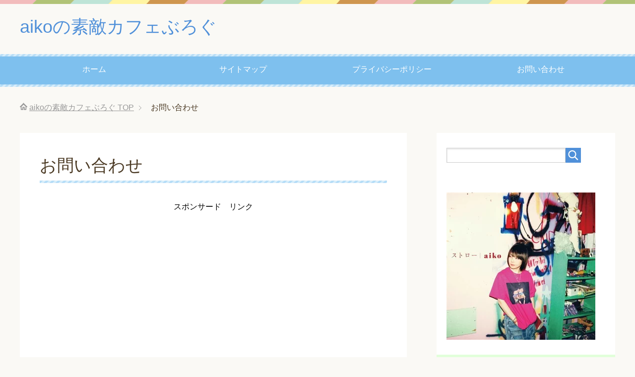

--- FILE ---
content_type: text/html; charset=UTF-8
request_url: https://xn--tck6ba5f6bb.xn--tckwe/?page_id=110
body_size: 7814
content:
<!DOCTYPE html>
<html lang="ja" class="col2">
<head prefix="og: http://ogp.me/ns# fb: http://ogp.me/ns/fb#">

<title>お問い合わせ</title>
<meta charset="UTF-8">
<meta http-equiv="X-UA-Compatible" content="IE=edge">
<meta name="viewport" content="width=device-width, initial-scale=1.0">
<meta name="keywords" content="">
<meta name="description" content="スポンサード　リンク 当サイトでは安心して楽しんで頂けるよう精一杯心がけています。 お問い合わせは、下記フォー・・・">
<link rel="canonical" href="https://xn--tck6ba5f6bb.xn--tckwe/?page_id=110" />

<!-- All in One SEO Pack 2.12.1 by Michael Torbert of Semper Fi Web Designob_start_detected [-1,-1] -->
<meta name="description"  content="当サイトでは安心して楽しんで頂けるよう精一杯心がけています。 お問い合わせは、下記フォームよりご送信ください。 こちらのサイトではGoogle AdSenseによって広告を載せています。 Googleおよび、そのパートナーはGoogleの使用するCookieである DoubleClick" />

<link rel="canonical" href="https://xn--tck6ba5f6bb.xn--tckwe/?page_id=110" />
<!-- /all in one seo pack -->
<link rel='dns-prefetch' href='//s.w.org' />
<link rel="alternate" type="application/rss+xml" title="aikoの素敵カフェぶろぐ &raquo; フィード" href="https://xn--tck6ba5f6bb.xn--tckwe/?feed=rss2" />
<link rel="alternate" type="application/rss+xml" title="aikoの素敵カフェぶろぐ &raquo; コメントフィード" href="https://xn--tck6ba5f6bb.xn--tckwe/?feed=comments-rss2" />
		<script type="text/javascript">
			window._wpemojiSettings = {"baseUrl":"https:\/\/s.w.org\/images\/core\/emoji\/11.2.0\/72x72\/","ext":".png","svgUrl":"https:\/\/s.w.org\/images\/core\/emoji\/11.2.0\/svg\/","svgExt":".svg","source":{"concatemoji":"https:\/\/xn--tck6ba5f6bb.xn--tckwe\/wp-includes\/js\/wp-emoji-release.min.js?ver=5.1.19"}};
			!function(e,a,t){var n,r,o,i=a.createElement("canvas"),p=i.getContext&&i.getContext("2d");function s(e,t){var a=String.fromCharCode;p.clearRect(0,0,i.width,i.height),p.fillText(a.apply(this,e),0,0);e=i.toDataURL();return p.clearRect(0,0,i.width,i.height),p.fillText(a.apply(this,t),0,0),e===i.toDataURL()}function c(e){var t=a.createElement("script");t.src=e,t.defer=t.type="text/javascript",a.getElementsByTagName("head")[0].appendChild(t)}for(o=Array("flag","emoji"),t.supports={everything:!0,everythingExceptFlag:!0},r=0;r<o.length;r++)t.supports[o[r]]=function(e){if(!p||!p.fillText)return!1;switch(p.textBaseline="top",p.font="600 32px Arial",e){case"flag":return s([55356,56826,55356,56819],[55356,56826,8203,55356,56819])?!1:!s([55356,57332,56128,56423,56128,56418,56128,56421,56128,56430,56128,56423,56128,56447],[55356,57332,8203,56128,56423,8203,56128,56418,8203,56128,56421,8203,56128,56430,8203,56128,56423,8203,56128,56447]);case"emoji":return!s([55358,56760,9792,65039],[55358,56760,8203,9792,65039])}return!1}(o[r]),t.supports.everything=t.supports.everything&&t.supports[o[r]],"flag"!==o[r]&&(t.supports.everythingExceptFlag=t.supports.everythingExceptFlag&&t.supports[o[r]]);t.supports.everythingExceptFlag=t.supports.everythingExceptFlag&&!t.supports.flag,t.DOMReady=!1,t.readyCallback=function(){t.DOMReady=!0},t.supports.everything||(n=function(){t.readyCallback()},a.addEventListener?(a.addEventListener("DOMContentLoaded",n,!1),e.addEventListener("load",n,!1)):(e.attachEvent("onload",n),a.attachEvent("onreadystatechange",function(){"complete"===a.readyState&&t.readyCallback()})),(n=t.source||{}).concatemoji?c(n.concatemoji):n.wpemoji&&n.twemoji&&(c(n.twemoji),c(n.wpemoji)))}(window,document,window._wpemojiSettings);
		</script>
		<style type="text/css">
img.wp-smiley,
img.emoji {
	display: inline !important;
	border: none !important;
	box-shadow: none !important;
	height: 1em !important;
	width: 1em !important;
	margin: 0 .07em !important;
	vertical-align: -0.1em !important;
	background: none !important;
	padding: 0 !important;
}
</style>
	<link rel='stylesheet' id='yarppWidgetCss-css'  href='https://xn--tck6ba5f6bb.xn--tckwe/wp-content/plugins/yet-another-related-posts-plugin/style/widget.css?ver=5.1.19' type='text/css' media='all' />
<link rel='stylesheet' id='wp-block-library-css'  href='https://xn--tck6ba5f6bb.xn--tckwe/wp-includes/css/dist/block-library/style.min.css?ver=5.1.19' type='text/css' media='all' />
<link rel='stylesheet' id='contact-form-7-css'  href='https://xn--tck6ba5f6bb.xn--tckwe/wp-content/plugins/contact-form-7/includes/css/styles.css?ver=5.1.3' type='text/css' media='all' />
<link rel='stylesheet' id='wordpress-popular-posts-css-css'  href='https://xn--tck6ba5f6bb.xn--tckwe/wp-content/plugins/wordpress-popular-posts/public/css/wpp.css?ver=4.2.2' type='text/css' media='all' />
<link rel='stylesheet' id='keni_base-css'  href='https://xn--tck6ba5f6bb.xn--tckwe/wp-content/themes/keni70_wp_pretty_blue_201604150018/base.css?ver=5.1.19' type='text/css' media='all' />
<link rel='stylesheet' id='keni_rwd-css'  href='https://xn--tck6ba5f6bb.xn--tckwe/wp-content/themes/keni70_wp_pretty_blue_201604150018/rwd.css?ver=5.1.19' type='text/css' media='all' />
<script>if (document.location.protocol != "https:") {document.location = document.URL.replace(/^http:/i, "https:");}</script><script type='text/javascript' src='https://xn--tck6ba5f6bb.xn--tckwe/wp-includes/js/jquery/jquery.js?ver=1.12.4'></script>
<script type='text/javascript' src='https://xn--tck6ba5f6bb.xn--tckwe/wp-includes/js/jquery/jquery-migrate.min.js?ver=1.4.1'></script>
<script type='text/javascript'>
/* <![CDATA[ */
var wpp_params = {"sampling_active":"0","sampling_rate":"100","ajax_url":"https:\/\/xn--tck6ba5f6bb.xn--tckwe\/index.php?rest_route=\/wordpress-popular-posts\/v1\/popular-posts\/","ID":"110","token":"7e73873526","debug":""};
/* ]]> */
</script>
<script type='text/javascript' src='https://xn--tck6ba5f6bb.xn--tckwe/wp-content/plugins/wordpress-popular-posts/public/js/wpp-4.2.0.min.js?ver=4.2.2'></script>
<link rel='https://api.w.org/' href='https://xn--tck6ba5f6bb.xn--tckwe/index.php?rest_route=/' />
<link rel="EditURI" type="application/rsd+xml" title="RSD" href="https://xn--tck6ba5f6bb.xn--tckwe/xmlrpc.php?rsd" />
<link rel="wlwmanifest" type="application/wlwmanifest+xml" href="https://xn--tck6ba5f6bb.xn--tckwe/wp-includes/wlwmanifest.xml" /> 
<meta name="generator" content="WordPress 5.1.19" />
<link rel='shortlink' href='https://xn--tck6ba5f6bb.xn--tckwe/?p=110' />
<link rel="alternate" type="application/json+oembed" href="https://xn--tck6ba5f6bb.xn--tckwe/index.php?rest_route=%2Foembed%2F1.0%2Fembed&#038;url=https%3A%2F%2Fxn--tck6ba5f6bb.xn--tckwe%2F%3Fpage_id%3D110" />
<link rel="alternate" type="text/xml+oembed" href="https://xn--tck6ba5f6bb.xn--tckwe/index.php?rest_route=%2Foembed%2F1.0%2Fembed&#038;url=https%3A%2F%2Fxn--tck6ba5f6bb.xn--tckwe%2F%3Fpage_id%3D110&#038;format=xml" />
<meta name="twitter:widgets:link-color" content="#000000"><meta name="twitter:widgets:border-color" content="#000000"><meta name="twitter:partner" content="tfwp">
<meta name="twitter:card" content="summary"><meta name="twitter:title" content="お問い合わせ"><meta name="twitter:site" content="@_aiko_bot_"><meta name="twitter:description" content="当サイトでは安心して楽しんで頂けるよう精一杯心がけています。 お問い合わせは、下記フォームよりご送信ください。&hellip;">
<link rel="shortcut icon" type="image/x-icon" href="https://xn--tck6ba5f6bb.xn--tckwe/wp-content/themes/keni70_wp_pretty_blue_201604150018/favicon.ico">
<link rel="apple-touch-icon" href="https://xn--tck6ba5f6bb.xn--tckwe/wp-content/themes/keni70_wp_pretty_blue_201604150018/images/apple-touch-icon.png">
<link rel="apple-touch-icon-precomposed" href="https://xn--tck6ba5f6bb.xn--tckwe/wp-content/themes/keni70_wp_pretty_blue_201604150018/images/apple-touch-icon.png">
<link rel="icon" href="https://xn--tck6ba5f6bb.xn--tckwe/wp-content/themes/keni70_wp_pretty_blue_201604150018/images/apple-touch-icon.png">
<!--[if lt IE 9]><script src="https://xn--tck6ba5f6bb.xn--tckwe/wp-content/themes/keni70_wp_pretty_blue_201604150018/js/html5.js"></script><![endif]-->
<meta name="google-site-verification" content="rjbk5dZZZ11D_SnDrSnNMUZgbFFve_Bm8vkYPUiE_3s" />


<!-- デバッグ警告: All in One SEO Pack のメタデータが wp_head のフィルターから再読込されています。2回読み込まれています ! -->
<link rel='dns-prefetch' href='//s.w.org' />
<link rel="alternate" type="application/rss+xml" title="aikoの素敵カフェぶろぐ &raquo; フィード" href="https://xn--tck6ba5f6bb.xn--tckwe/?feed=rss2" />
<link rel="alternate" type="application/rss+xml" title="aikoの素敵カフェぶろぐ &raquo; コメントフィード" href="https://xn--tck6ba5f6bb.xn--tckwe/?feed=comments-rss2" />
<script type='text/javascript' src='https://xn--tck6ba5f6bb.xn--tckwe/wp-includes/js/wp-embed.min.js?ver=5.1.19'></script>
<link rel='https://api.w.org/' href='https://xn--tck6ba5f6bb.xn--tckwe/index.php?rest_route=/' />
<link rel="EditURI" type="application/rsd+xml" title="RSD" href="https://xn--tck6ba5f6bb.xn--tckwe/xmlrpc.php?rsd" />
<link rel="wlwmanifest" type="application/wlwmanifest+xml" href="https://xn--tck6ba5f6bb.xn--tckwe/wp-includes/wlwmanifest.xml" /> 
<meta name="generator" content="WordPress 5.1.19" />
<link rel='shortlink' href='https://xn--tck6ba5f6bb.xn--tckwe/?p=110' />
<link rel="alternate" type="application/json+oembed" href="https://xn--tck6ba5f6bb.xn--tckwe/index.php?rest_route=%2Foembed%2F1.0%2Fembed&#038;url=https%3A%2F%2Fxn--tck6ba5f6bb.xn--tckwe%2F%3Fpage_id%3D110" />
<link rel="alternate" type="text/xml+oembed" href="https://xn--tck6ba5f6bb.xn--tckwe/index.php?rest_route=%2Foembed%2F1.0%2Fembed&#038;url=https%3A%2F%2Fxn--tck6ba5f6bb.xn--tckwe%2F%3Fpage_id%3D110&#038;format=xml" />
<meta name="twitter:widgets:link-color" content="#000000"><meta name="twitter:widgets:border-color" content="#000000"><meta name="twitter:partner" content="tfwp">
<meta name="twitter:card" content="summary"><meta name="twitter:title" content="お問い合わせ"><meta name="twitter:site" content="@_aiko_bot_"><meta name="twitter:description" content="当サイトでは安心して楽しんで頂けるよう精一杯心がけています。 お問い合わせは、下記フォームよりご送信ください。&hellip;">
</head>
	<body data-rsssl=1 class="page-template-default page page-id-110">
	
	<div class="container">
		<header id="top" class="site-header ">	
		<div class="site-header-in">
			<div class="site-header-conts">
				<p class="site-title"><a href="https://xn--tck6ba5f6bb.xn--tckwe">aikoの素敵カフェぶろぐ</a></p>
			</div>
		</div>
		<!--▼グローバルナビ-->
		<nav class="global-nav">
			<div class="global-nav-in">
				<div class="global-nav-panel"><span class="btn-global-nav icon-gn-menu">メニュー</span></div>
				<ul id="menu">
				<li class="menu-item menu-item-type-custom menu-item-object-custom menu-item-home menu-item-94"><a href="https://xn--tck6ba5f6bb.xn--tckwe/">ホーム</a></li>
<li class="menu-item menu-item-type-post_type menu-item-object-page menu-item-93"><a href="https://xn--tck6ba5f6bb.xn--tckwe/?page_id=31">サイトマップ</a></li>
<li class="menu-item menu-item-type-post_type menu-item-object-page menu-item-104"><a href="https://xn--tck6ba5f6bb.xn--tckwe/?page_id=103">プライバシーポリシー</a></li>
<li class="menu-item menu-item-type-post_type menu-item-object-page current-menu-item page_item page-item-110 current_page_item menu-item-112"><a href="https://xn--tck6ba5f6bb.xn--tckwe/?page_id=110" aria-current="page">お問い合わせ</a></li>
				</ul>
			</div>
		</nav>
		<!--▲グローバルナビ-->
		</header>
<!--▲サイトヘッダー-->
<div class="main-body">
<div class="main-body-in">



<nav class="breadcrumbs">
<ol class="breadcrumbs-in" itemscope itemtype="http://schema.org/BreadcrumbList">
<li class="bcl-first" itemprop="itemListElement" itemscope itemtype="http://schema.org/ListItem">
	<a itemprop="item" href="https://xn--tck6ba5f6bb.xn--tckwe"><span itemprop="name">aikoの素敵カフェぶろぐ</span> TOP</a>
	<meta itemprop="position" content="1" />
</li>
<li class="bcl-last">お問い合わせ</li>
</ol>
</nav>
	
	<!--▼メインコンテンツ-->
	<main>
	<div class="main-conts">

		<!--記事-->
		<article id="post-110" class="section-wrap post-110 page type-page status-publish">
			<div class="section-in">

			<header class="article-header">
				<h1 class="section-title">お問い合わせ</h1>
			</header>

			<div class="article-body">
			
<!-- Quick Adsense WordPress Plugin: http://quickadsense.com/ -->
<div style="float: none; margin:10px 0 10px 0; text-align:center;">
スポンサード　リンク<br />
<script async src="//pagead2.googlesyndication.com/pagead/js/adsbygoogle.js"></script>
<!-- レクタングル大336 -->
<ins class="adsbygoogle"
     style="display:inline-block;width:336px;height:280px"
     data-ad-client="ca-pub-5509558967791596"
     data-ad-slot="4183136266"></ins>
<script>
(adsbygoogle = window.adsbygoogle || []).push({});
</script>
</div>
<p>当サイトでは安心して楽しんで頂けるよう精一杯心がけています。<br />
お問い合わせは、下記フォームよりご送信ください。</p><!--CusAdsVi1-->
<div role="form" class="wpcf7" id="wpcf7-f109-p110-o1" lang="ja" dir="ltr">
<div class="screen-reader-response"></div>
<form action="/?page_id=110#wpcf7-f109-p110-o1" method="post" class="wpcf7-form" novalidate="novalidate">
<div style="display: none;">
<input type="hidden" name="_wpcf7" value="109" />
<input type="hidden" name="_wpcf7_version" value="5.1.3" />
<input type="hidden" name="_wpcf7_locale" value="ja" />
<input type="hidden" name="_wpcf7_unit_tag" value="wpcf7-f109-p110-o1" />
<input type="hidden" name="_wpcf7_container_post" value="110" />
</div>
<p><label> お名前 (必須)<br />
    <span class="wpcf7-form-control-wrap your-name"><input type="text" name="your-name" value="" size="40" class="wpcf7-form-control wpcf7-text wpcf7-validates-as-required" aria-required="true" aria-invalid="false" /></span> </label></p>
<p><label> メールアドレス (必須)<br />
    <span class="wpcf7-form-control-wrap your-email"><input type="email" name="your-email" value="" size="40" class="wpcf7-form-control wpcf7-text wpcf7-email wpcf7-validates-as-required wpcf7-validates-as-email" aria-required="true" aria-invalid="false" /></span> </label></p>
<p><label> 題名<br />
    <span class="wpcf7-form-control-wrap your-subject"><input type="text" name="your-subject" value="" size="40" class="wpcf7-form-control wpcf7-text" aria-invalid="false" /></span> </label></p>
<p><label> メッセージ本文<br />
    <span class="wpcf7-form-control-wrap your-message"><textarea name="your-message" cols="40" rows="10" class="wpcf7-form-control wpcf7-textarea" aria-invalid="false"></textarea></span> </label></p>
<p><input type="submit" value="送信" class="wpcf7-form-control wpcf7-submit" /></p>
<div class="wpcf7-response-output wpcf7-display-none"></div></form></div>
<p>こちらのサイトではGoogle AdSenseによって広告を載せています。<br />
Googleおよび、そのパートナーはGoogleの使用するCookieである<br />
DoubleClick Cookieを利用して、これまでのアクセス情報から適切な<br />
広告を閲覧者に向けて提示します。<br />
Google広告Cookieを利用しないようにするには、以下のページより<br />
無効化の設定が可能となっています。<br />
http://www.google.com/ads/preferences/<br />
また、ご利用のプラウザからCookieの取得を無効にすることも可能です。</p>

<!-- Quick Adsense WordPress Plugin: http://quickadsense.com/ -->
<div style="float: none; margin:10px 0 10px 0; text-align:center;">
スポンサード　リンク<br />
<script async src="//pagead2.googlesyndication.com/pagead/js/adsbygoogle.js"></script>
<!-- レクタングル300スマホ -->
<ins class="adsbygoogle"
     style="display:inline-block;width:300px;height:250px"
     data-ad-client="ca-pub-5509558967791596"
     data-ad-slot="6997001866"></ins>
<script>
(adsbygoogle = window.adsbygoogle || []).push({});
</script>
</div>

<div style="font-size: 0px; height: 0px; line-height: 0px; margin: 0; padding: 0; clear: both;"></div>			</div><!--article-body-->
			
			
			
			
			</div><!--section-in-->
		</article><!--記事-->


	</div><!--main-conts-->
	</main>
	<!--▲メインコンテンツ-->

		<!--▼サブコンテンツ-->
	<aside class="sub-conts sidebar">
		<section id="search-2" class="section-wrap widget-conts widget_search"><div class="section-in"><form method="get" id="searchform" action="https://xn--tck6ba5f6bb.xn--tckwe/">
	<div class="search-box">
		<input class="search" type="text" value="" name="s" id="s"><button id="searchsubmit" class="btn-search"><img alt="検索" width="32" height="20" src="https://xn--tck6ba5f6bb.xn--tckwe/wp-content/themes/keni70_wp_pretty_blue_201604150018/images/icon/icon-btn-search.png"></button>
	</div>
</form></div></section><section id="text-2" class="section-wrap widget-conts widget_text"><div class="section-in">			<div class="textwidget"><a target="_blank" href="//af.moshimo.com/af/c/click?a_id=837392&amp;p_id=54&amp;pc_id=54&amp;pl_id=616&amp;url=https%3A%2F%2Fitem.rakuten.co.jp%2Fbook%2F15433198%2F&amp;m=http%3A%2F%2Fm.rakuten.co.jp%2Fbook%2Fi%2F19092282%2F&amp;r_v=g00q0723.9tq3e7e7.g00q0723.9tq3fc4c" rel="nofollow"><img src="//thumbnail.image.rakuten.co.jp/@0_mall/book/cabinet/5817/4988013155817_2.jpg?_ex=300x300" alt="" style="border: none;" /></a><img src="//i.moshimo.com/af/i/impression?a_id=837392&amp;p_id=54&amp;pc_id=54&amp;pl_id=616" alt="" width="1" height="1" style="border: 0px;" /></div>
		</div></section><section id="black-studio-tinymce-2" class="section-wrap widget-conts widget_black_studio_tinymce"><div class="section-in"><h3 class="section-title">プロフィール（なかの人）</h3><div class="textwidget"><p><img class="aligncenter size-full wp-image-106" src="https://xn--tck6ba5f6bb.xn--tckwe/wp-content/uploads/2016/10/yuriaba.jpg" alt="あんころ餅っこ" width="300" height="250" /></p>
<p>こんにちは！</p>
<p>あんころ餅っこです！</p>
<p>aikoのライブとポポロへ行くために、頑張っています。</p>
<p>自分の備忘録も兼ねて、ライブ情報を中心に書いています。</p>
<p>よろしくお願いいたします。</p>
</div></div></section><section id="text-4" class="section-wrap widget-conts widget_text"><div class="section-in">			<div class="textwidget"><img src="https://www.rentracks.jp/adx/p.gifx?idx=0.12700.168449.1842.2832&dna=47961" border="0" height="1" width="1"><a href="http://www.rentracks.jp/adx/r.html?idx=0.12700.168449.1842.2832&dna=47961" target="_blank"><img src="https://www.image-rentracks.com/japanmonitor/300_250.jpg" width="300" height="250"></a></div>
		</div></section><section id="text-3" class="section-wrap widget-conts widget_text"><div class="section-in"><h3 class="section-title">今日のお天気</h3>			<div class="textwidget"><script src="https://apps.contents-pocket.net/widgets/weather/widget.js"></script><script>new ContentsPocketWidget.Weather().start();</script></div>
		</div></section><section id="categories-2" class="section-wrap widget-conts widget_categories"><div class="section-in"><h3 class="section-title">カテゴリー</h3>		<ul>
				<li class="cat-item cat-item-2"><a href="https://xn--tck6ba5f6bb.xn--tckwe/?cat=2" >aiko LLP</a> (3)
</li>
	<li class="cat-item cat-item-63"><a href="https://xn--tck6ba5f6bb.xn--tckwe/?cat=63" >aiko LLR</a> (14)
</li>
	<li class="cat-item cat-item-16"><a href="https://xn--tck6ba5f6bb.xn--tckwe/?cat=16" >aiko シングル</a> (1)
</li>
	<li class="cat-item cat-item-15"><a href="https://xn--tck6ba5f6bb.xn--tckwe/?cat=15" >aiko セットリスト</a> (14)
</li>
	<li class="cat-item cat-item-28"><a href="https://xn--tck6ba5f6bb.xn--tckwe/?cat=28" >aiko ファンクラブ</a> (1)
</li>
	<li class="cat-item cat-item-21"><a href="https://xn--tck6ba5f6bb.xn--tckwe/?cat=21" >aiko 主題歌</a> (1)
</li>
	<li class="cat-item cat-item-79"><a href="https://xn--tck6ba5f6bb.xn--tckwe/?cat=79" >aiko 企画</a> (1)
</li>
	<li class="cat-item cat-item-23"><a href="https://xn--tck6ba5f6bb.xn--tckwe/?cat=23" >aiko 公開収録</a> (1)
</li>
	<li class="cat-item cat-item-56"><a href="https://xn--tck6ba5f6bb.xn--tckwe/?cat=56" >aiko 出演情報</a> (2)
</li>
	<li class="cat-item cat-item-25"><a href="https://xn--tck6ba5f6bb.xn--tckwe/?cat=25" >aiko 服</a> (9)
</li>
	<li class="cat-item cat-item-24"><a href="https://xn--tck6ba5f6bb.xn--tckwe/?cat=24" >aiko　動画</a> (1)
</li>
	<li class="cat-item cat-item-46"><a href="https://xn--tck6ba5f6bb.xn--tckwe/?cat=46" >aiko手芸部</a> (7)
</li>
	<li class="cat-item cat-item-11"><a href="https://xn--tck6ba5f6bb.xn--tckwe/?cat=11" >座席表　aiko</a> (7)
</li>
		</ul>
			</div></section>
<section id="wpp-2" class="section-wrap widget-conts popular-posts"><div class="section-in">
<h3 class="section-title">おすすめの記事</h3>
<!-- WordPress Popular Posts -->

<ul class="wpp-list wpp-list-with-thumbnails">
<li>
<a href="https://xn--tck6ba5f6bb.xn--tckwe/?p=210" title="偶然見つけたあの指輪～♪♪aiko愛用リング！！！" target="_self"><img src="https://xn--tck6ba5f6bb.xn--tckwe/wp-content/uploads/wordpress-popular-posts/210-featured-150x125.png" width="150" height="125" alt="偶然見つけたあの指輪～♪♪aiko愛用リング！！！" class="wpp-thumbnail wpp_cached_thumb wpp_featured" /></a>
<a href="https://xn--tck6ba5f6bb.xn--tckwe/?p=210" title="偶然見つけたあの指輪～♪♪aiko愛用リング！！！" class="wpp-post-title" target="_self">偶然見つけたあの指輪～♪♪aiko愛用リング！！！</a>
</li>
<li>
<a href="https://xn--tck6ba5f6bb.xn--tckwe/?p=204" title="最近のaikoお気に入りのネックレスはどこのもの…！？" target="_self"><img src="https://xn--tck6ba5f6bb.xn--tckwe/wp-content/plugins/wordpress-popular-posts/public/images/no_thumb.jpg" width="150" height="125" alt="最近のaikoお気に入りのネックレスはどこのもの…！？" class="wpp-thumbnail wpp_def_noPath wpp_featured" /></a>
<a href="https://xn--tck6ba5f6bb.xn--tckwe/?p=204" title="最近のaikoお気に入りのネックレスはどこのもの…！？" class="wpp-post-title" target="_self">最近のaikoお気に入りのネックレスはどこのもの…！？</a>
</li>
<li>
<a href="https://xn--tck6ba5f6bb.xn--tckwe/?p=13" title="大阪フェスティバルホール座席表aikoはこちら" target="_self"><img src="https://xn--tck6ba5f6bb.xn--tckwe/wp-content/uploads/wordpress-popular-posts/13-featured-150x125.jpg" width="150" height="125" alt="大阪フェスティバルホール座席表aikoはこちら" class="wpp-thumbnail wpp_cached_thumb wpp_featured" /></a>
<a href="https://xn--tck6ba5f6bb.xn--tckwe/?p=13" title="大阪フェスティバルホール座席表aikoはこちら" class="wpp-post-title" target="_self">大阪フェスティバルホール座席表aikoはこちら</a>
</li>
<li>
<a href="https://xn--tck6ba5f6bb.xn--tckwe/?p=155" title="入らなきゃ大損！aikoのファンクラブBaby Peenatsとは？" target="_self"><img src="https://xn--tck6ba5f6bb.xn--tckwe/wp-content/uploads/wordpress-popular-posts/155-featured-150x125.png" width="150" height="125" alt="入らなきゃ大損！aikoのファンクラブBaby Peenatsとは？" class="wpp-thumbnail wpp_cached_thumb wpp_featured" /></a>
<a href="https://xn--tck6ba5f6bb.xn--tckwe/?p=155" title="入らなきゃ大損！aikoのファンクラブBaby Peenatsとは？" class="wpp-post-title" target="_self">入らなきゃ大損！aikoのファンクラブBaby Peenatsとは？</a>
</li>
<li>
<a href="https://xn--tck6ba5f6bb.xn--tckwe/?p=20" title="香川県民ホール（レクザムホール）座席表aikoはこちら" target="_self"><img src="https://xn--tck6ba5f6bb.xn--tckwe/wp-content/uploads/wordpress-popular-posts/20-featured-150x125.jpg" width="150" height="125" alt="香川県民ホール（レクザムホール）座席表aikoはこちら" class="wpp-thumbnail wpp_cached_thumb wpp_featured" /></a>
<a href="https://xn--tck6ba5f6bb.xn--tckwe/?p=20" title="香川県民ホール（レクザムホール）座席表aikoはこちら" class="wpp-post-title" target="_self">香川県民ホール（レクザムホール）座席表aikoはこちら</a>
</li>
<li>
<a href="https://xn--tck6ba5f6bb.xn--tckwe/?p=345" title="aikoライブツアー「Love Like Rock vol.8」Zepp Osaka Baysideの座席表は？" target="_self"><img src="https://xn--tck6ba5f6bb.xn--tckwe/wp-content/uploads/wordpress-popular-posts/345-featured-150x125.jpg" width="150" height="125" alt="aikoライブツアー「Love Like Rock vol.8」Zepp Osaka Baysideの座席表は？" class="wpp-thumbnail wpp_cached_thumb wpp_featured" /></a>
<a href="https://xn--tck6ba5f6bb.xn--tckwe/?p=345" title="aikoライブツアー「Love Like Rock vol.8」Zepp Osaka Baysideの座席表は？" class="wpp-post-title" target="_self">aikoライブツアー「Love Like Rock vol.8」Zepp Osaka Baysideの座席表は？</a>
</li>
<li>
<a href="https://xn--tck6ba5f6bb.xn--tckwe/?p=196" title="aikoジャンキーのマストアイテム！？月と星のピアス☆" target="_self"><img src="https://xn--tck6ba5f6bb.xn--tckwe/wp-content/uploads/wordpress-popular-posts/196-featured-150x125.png" width="150" height="125" alt="aikoジャンキーのマストアイテム！？月と星のピアス☆" class="wpp-thumbnail wpp_cached_thumb wpp_featured" /></a>
<a href="https://xn--tck6ba5f6bb.xn--tckwe/?p=196" title="aikoジャンキーのマストアイテム！？月と星のピアス☆" class="wpp-post-title" target="_self">aikoジャンキーのマストアイテム！？月と星のピアス☆</a>
</li>
<li>
<a href="https://xn--tck6ba5f6bb.xn--tckwe/?p=23" title="NHKホール座席表aikoはこちら" target="_self"><img src="https://xn--tck6ba5f6bb.xn--tckwe/wp-content/uploads/wordpress-popular-posts/23-featured-150x125.jpg" width="150" height="125" alt="NHKホール座席表aikoはこちら" class="wpp-thumbnail wpp_cached_thumb wpp_featured" /></a>
<a href="https://xn--tck6ba5f6bb.xn--tckwe/?p=23" title="NHKホール座席表aikoはこちら" class="wpp-post-title" target="_self">NHKホール座席表aikoはこちら</a>
</li>
<li>
<a href="https://xn--tck6ba5f6bb.xn--tckwe/?p=291" title="aikoライブツアー「Love Like Rock vol.8」Zepp Tokyoの座席表は？" target="_self"><img src="https://xn--tck6ba5f6bb.xn--tckwe/wp-content/uploads/wordpress-popular-posts/291-featured-150x125.png" width="150" height="125" alt="aikoライブツアー「Love Like Rock vol.8」Zepp Tokyoの座席表は？" class="wpp-thumbnail wpp_cached_thumb wpp_featured" /></a>
<a href="https://xn--tck6ba5f6bb.xn--tckwe/?p=291" title="aikoライブツアー「Love Like Rock vol.8」Zepp Tokyoの座席表は？" class="wpp-post-title" target="_self">aikoライブツアー「Love Like Rock vol.8」Zepp Tokyoの座席表は？</a>
</li>
<li>
<a href="https://xn--tck6ba5f6bb.xn--tckwe/?p=142" title="見つけたっ！aiko『恋をしたのは』MV着用ワンピース☆" target="_self"><img src="https://xn--tck6ba5f6bb.xn--tckwe/wp-content/uploads/wordpress-popular-posts/142-featured-150x125.png" width="150" height="125" alt="見つけたっ！aiko『恋をしたのは』MV着用ワンピース☆" class="wpp-thumbnail wpp_cached_thumb wpp_featured" /></a>
<a href="https://xn--tck6ba5f6bb.xn--tckwe/?p=142" title="見つけたっ！aiko『恋をしたのは』MV着用ワンピース☆" class="wpp-post-title" target="_self">見つけたっ！aiko『恋をしたのは』MV着用ワンピース☆</a>
</li>
</ul>

</div></section>
	</aside>
	<!--▲サブコンテンツ-->
	

</div>
</div>

<!--▼サイトフッター-->
<footer class="site-footer">
	<div class="site-footer-in">
	<div class="site-footer-conts">
	</div>
	</div>
	<div class="copyright">
		<p><small>Copyright (C) 2026 aikoの素敵カフェぶろぐ <span>All Rights Reserved.</span></small></p>
	</div>
</footer>
<!--▲サイトフッター-->


<!--▼ページトップ-->
<p class="page-top"><a href="#top"><img class="over" src="https://xn--tck6ba5f6bb.xn--tckwe/wp-content/themes/keni70_wp_pretty_blue_201604150018/images/common/page-top_off.png" width="80" height="80" alt="ページの先頭へ"></a></p>
<!--▲ページトップ-->

</div><!--container-->

<script type='text/javascript'>
/* <![CDATA[ */
var wpcf7 = {"apiSettings":{"root":"https:\/\/xn--tck6ba5f6bb.xn--tckwe\/index.php?rest_route=\/contact-form-7\/v1","namespace":"contact-form-7\/v1"}};
var wpcf7 = {"apiSettings":{"root":"https:\/\/xn--tck6ba5f6bb.xn--tckwe\/index.php?rest_route=\/contact-form-7\/v1","namespace":"contact-form-7\/v1"}};
/* ]]> */
</script>
<script type='text/javascript' src='https://xn--tck6ba5f6bb.xn--tckwe/wp-content/plugins/contact-form-7/includes/js/scripts.js?ver=5.1.3'></script>
<script type='text/javascript' src='https://xn--tck6ba5f6bb.xn--tckwe/wp-content/themes/keni70_wp_pretty_blue_201604150018/js/socialButton.js?ver=5.1.19'></script>
<script type='text/javascript' src='https://xn--tck6ba5f6bb.xn--tckwe/wp-content/themes/keni70_wp_pretty_blue_201604150018/js/utility.js?ver=5.1.19'></script>
	
<!-- Piwik -->
<script type="text/javascript">
  var _paq = _paq || [];
  /* tracker methods like "setCustomDimension" should be called before "trackPageView" */
  _paq.push(['trackPageView']);
  _paq.push(['enableLinkTracking']);
  (function() {
    var u="//teruteru1122.xsrv.jp/piwik/";
    _paq.push(['setTrackerUrl', u+'piwik.php']);
    _paq.push(['setSiteId', '2']);
    var d=document, g=d.createElement('script'), s=d.getElementsByTagName('script')[0];
    g.type='text/javascript'; g.async=true; g.defer=true; g.src=u+'piwik.js'; s.parentNode.insertBefore(g,s);
  })();
</script>
<!-- End Piwik Code -->
</body>
</html>

--- FILE ---
content_type: text/html; charset=utf-8
request_url: https://www.google.com/recaptcha/api2/aframe
body_size: 267
content:
<!DOCTYPE HTML><html><head><meta http-equiv="content-type" content="text/html; charset=UTF-8"></head><body><script nonce="4hNDZAEoIHwyfuhqxU_66A">/** Anti-fraud and anti-abuse applications only. See google.com/recaptcha */ try{var clients={'sodar':'https://pagead2.googlesyndication.com/pagead/sodar?'};window.addEventListener("message",function(a){try{if(a.source===window.parent){var b=JSON.parse(a.data);var c=clients[b['id']];if(c){var d=document.createElement('img');d.src=c+b['params']+'&rc='+(localStorage.getItem("rc::a")?sessionStorage.getItem("rc::b"):"");window.document.body.appendChild(d);sessionStorage.setItem("rc::e",parseInt(sessionStorage.getItem("rc::e")||0)+1);localStorage.setItem("rc::h",'1768851525123');}}}catch(b){}});window.parent.postMessage("_grecaptcha_ready", "*");}catch(b){}</script></body></html>